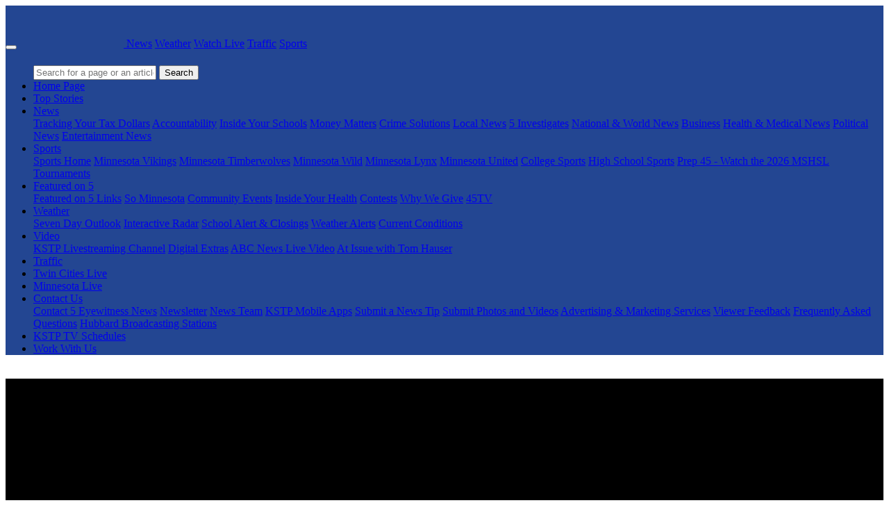

--- FILE ---
content_type: text/plain; charset=utf-8
request_url: https://ads.adthrive.com/http-api/cv2
body_size: 3863
content:
{"om":["0e6nmwim","0euu2lxn","0g8i9uvz","0iyi1awv","0k63642d","0xkcgz23","1","1011_74_18364062","1028_8728253","1028_8739779","10310289136970_559920874","10797905","10ua7afe","11142692","11509227","1185:1610326625","1185:1610326628","1185:1610326728","11896988","12010088","12182414","12184310","124843_10","124844_24","124848_8","124853_8","12n8yp46","1609979129","1610326625","1610326628","1610326726","1610326728","17_24104699","17_24632125","17_24766979","17_24766989","17_24767257","17_24794119","17_24794122","1dynz4oo","1e3fzviw","1h2987yhpl7","1h6rfk37","1h7yhpl7","1lmeh4gq","202430_200_EAAYACogtYltKBzKKHu7tAsMK.YhnNUUanUuxFU5V4rbhwKBIsMyBLNoHQo_","2132:45327622","2132:45327624","2132:45327625","2132:45941556","2249:553781814","2249:567996566","2249:581439030","2249:647637518","2307:0e6nmwim","2307:1h7yhpl7","2307:2gukmcyp","2307:4ticzzkv","2307:6mrds7pc","2307:72szjlj3","2307:7imiw6gw","2307:7twtvb2e","2307:88rv7n3t","2307:9jse9oga","2307:9krcxphu","2307:cuudl2xr","2307:ddr52z0n","2307:f3tdw9f3","2307:f7atgbcb","2307:f7piy8nj","2307:g749lgab","2307:gsr6rila","2307:hcazk16e","2307:ij0o9c81","2307:jzqxffb2","2307:kfzuk5ip","2307:nwbpobii","2307:o8icj9qr","2307:pj4s1p9u","2307:ppn03peq","2307:pth04qht","2307:qcnsh7qk","2307:s2ahu2ae","2307:s887ofe1","2307:t8qogbhp","2307:tqrzcy9l","2307:u30fsj32","2307:zw6jpag6","23t9uf9c","2409_15064_70_86082706","2409_25495_176_CR52092957","2409_25495_176_CR52092959","2409_25495_176_CR52153848","2409_25495_176_CR52153849","2409_25495_176_CR52178316","2409_25495_176_CR52178317","2409_25495_176_CR52186411","2409_25495_176_CR52241414","25048614","25108139","25_53v6aquw","25_oz31jrd0","25_yi6qlg3p","262592","262594","2676:85987450","2676:87046810","2711_64_12181250","2715_9888_262594","2760:176_CR52153848","2760:176_CR52186411","2760:176_CR52186412","2974:8168476","29_605367468","29t1u38z","2_206_554442","2_206_554471","2_206_554478","2_206_554480","2_44_ZIWOKILJN5EW3OXMUHGYBV_728x90_1","2_44_ZIWOKILJN5EW3OXMUHGYBV_970x250_1","2gglwanz","308_125204_13","30ghyucp","31810016","32447008","33605181","33605403","33605623","33608958","33637455","34182009","34280406","3636:5567608","3646_185414_T26335189","3646_185414_T26469746","3646_185414_T26469802","3658_15211_88rv7n3t","3658_15696_34eys5wu","3658_203382_f3tdw9f3","3658_203382_o8icj9qr","3658_22070_ct0wxkj7","3658_22070_eyprp485","3658_22079_pth04qht","3658_61781_tqrzcy9l","3658_87799_0e6nmwim","3778:4118479218","381513943572","38557829","3LMBEkP-wis","3dxb77kp","3jot8g9b","3v2n6fcp","409_227223","409_228373","44_CO4OZNJF6RHTTMF6FMD2H3","45327624","458901553568","462792722","46_12184310","4714_18819_CO4OZNJF6RHTTMF6FMD2H3","47869802","48223062","485027845327","48514645","48514680","48700636","487951","492075","497_44_ZIWOKILJN5EW3OXMUHGYBV_728x90_1","4tgls8cg","4ticzzkv","4yesq9qe","501422","51372410","53v6aquw","5510:3jot8g9b","5510:u4atmpu4","553781220","555_165_785326944429","5563_66529_OADD2.7353040902703_13KLDS4Y16XT0RE5IS","5563_66529_OADD2.7353040902704_12VHHVEFFXH8OJ4LUR","5563_66529_OADD2.7353040902705_1EI6JL1KCNZJQTKTNU","5563_66529_OADD2.7353040903008_12R0JVJY7L8LZ42RWN","5563_66529_OADD2.7353043681733_1CTKQ7RI7E0NJH0GJ0","55726194","557_409_220139","55826909","558_93_1h7yhpl7","558_93_ln7h8v9d","56343241","57173285","59873230","5j7zqpp1","5pfubxef","5s8wi8hf","5tvxd96y","60504531","605367461","605367462","605367468","609577512","60f5a06w","61310248631_705980251","61442965","61456734","61916211","61916225","61916229","61932920","61932925","61932933","61932957","62187798","6226527055","6226563631","6226563661","6250_66552_1112688573","62764941","628622163","62971378","630928655","63093165","6365_61796_742174851279","64bjnxn9","651637459","651637461","651637462","654291289","659216891404","659713728691","680597458938","680_99480_700109389","683738007","683738706","684492634","68rseg59","690_99485_1610326628","690_99485_1610326726","690_99485_1610326728","694912939","6evxkt2s","6mrds7pc","6o0xcv18","6tj9m7jw","702397981","702423494","702834492","705115233","705115263","705115332","705115442","705115523","705116521","705116861","705117050","705119942","705127202","7065m6rf","707124423","728949959974","7354_138543_85808988","73mggl4h","74243_74_18364017","74243_74_18364062","74243_74_18364087","74243_74_18364134","74_462792722","74_462792978","74wv3qdx","767866825418","76mreekc","7969_149355_45327624","7969_149355_46352349","7969_149355_46352353","7fc6xgyo","7imiw6gw","7qevw67b","8152879","8153725","8153741","8160967","8168539","8168540","8181984","8193073","8193078","86905970","8b5u826e","8o298rkh93v","8orkh93v","9057/0328842c8f1d017570ede5c97267f40d","9057/211d1f0fa71d1a58cabee51f2180e38f","9425232","97_8193073","97_8193078","9855/76450d24beb40539829602b78420b7da","9d5f8vic","9oa5fars","9zy5hpnf","ZIWOKILJN5EW3OXMUHGYBV_320x50_1","a3ts2hcp","a7w365s6","af9kspoi","axihqhfq","ayqsx1gr","b3zbazdc","b5idbd4d","bhffbsfm","bmp4lbzm","bpecuyjx","btq0oeuh","c75hp4ji","cr-Bitc7n_p9iw__vat__49i_k_6v6_h_jce2vj5h_I4lo9gokm","cr-aaqt0k1vubwj","cr-aaw20e1subwj","cr-j608wonbubwe","cr-lg354l2uvergv2","cr-ndebulm8u9vd","csa082xz","d8tju6ee","ddr52z0n","dwghal43","e2c76his","epl6n788","et4maksg","extremereach_creative_76559239","eyprp485","f3tdw9f3","f4may85r","fcn2zae1","fdujxvyb","fj5atwid","fjp0ceax","fmbxvfw0","fy7m76py","g29thswx","gtanzg70","hcazk16e","hffavbt7","hgrz3ggo","hwi0j91n","ic7fhmq6","iiu0wq3s","ir7orip8","j728o85b","jzqxffb2","k2xfz54q","k3p746g5","k63nw1yj","kk5768bd","kli1n6qv","ks76vxxy","ksrdc5dk","l45j4icj","l5x3df1q","ldsdwhka","leb6igu0","lfyw249r","lhgwl31z","ln7h8v9d","lnmgz2zg","lp37a2wq","lxlnailk","mnzinbrt","moe81ig1","muaxvglt","muvxy961","n8w0plts","njz1puqv","ntjn5z55","nvvexjh3","nw298bpobii","nwbpobii","ny3llu17","o4yoklsp","o8icj9qr","oj70mowv","on7syyq9","op9gtamy","p0ioteqm","pagvt0pd","phlvi7up","pm9dmfkk","ppn03peq","pth04qht","qcnsh7qk","qlhur51f","qt09ii59","r2qfd55i","r5cmledu","rka8obw7","rm2ovskz","rppwgh8f","ru42zlpb","rxj4b6nw","rz1kxzaf","s2298ahu2ae","s2ahu2ae","s3wxy94d","s4s41bit","s887ofe1","sdeo60cf","sjjqrcrc","st8tq4hm","su5srz25","sx4g9qe6","t79r9pdb","t7d69r6a","ti0s3bz3","tjymxbdc","tmd20e86","tqrzcy9l","u2x4z0j8","u30fsj32","u4atmpu4","umqzxzqt","us298khxnob","uskhxnob","v705kko8","vdcb5d4i","ve59bb3u","vorb2gx4","vswdecw5","vwg10e52","w15c67ad","wi298x9gxm5","wih2rdv3","wix9gxm5","wlxfvdbo","wu2a2j8o","wvuhrb6o","wwo5qowu","wxfnrapl","x61c6oxa","xh88l5yu","xldvfdsg","xtxa8s2d","xwhet1qh","y141rtv6","y42ubkar","yi6qlg3p","yykr1sve","yz81tb96","z9ku9v6m","zjag9k52","zqs7z6cq","zs3aw5p8","zw6jpag6","zxaju0ay","7979132","7979135"],"pmp":[],"adomains":["123notices.com","1md.org","about.bugmd.com","acelauncher.com","adameve.com","akusoli.com","allyspin.com","askanexpertonline.com","atomapplications.com","bassbet.com","betsson.gr","biz-zone.co","bizreach.jp","braverx.com","bubbleroom.se","bugmd.com","buydrcleanspray.com","byrna.com","capitaloneshopping.com","clarifion.com","combatironapparel.com","controlcase.com","convertwithwave.com","cotosen.com","countingmypennies.com","cratedb.com","croisieurope.be","cs.money","dallasnews.com","definition.org","derila-ergo.com","dhgate.com","dhs.gov","displate.com","easyprint.app","easyrecipefinder.co","ebook1g.peptidesciences.com","fabpop.net","familynow.club","filejomkt.run","fla-keys.com","folkaly.com","g123.jp","gameswaka.com","getbugmd.com","getconsumerchoice.com","getcubbie.com","gowavebrowser.co","gowdr.com","gransino.com","grosvenorcasinos.com","guard.io","hero-wars.com","holts.com","instantbuzz.net","itsmanual.com","jackpotcitycasino.com","justanswer.com","justanswer.es","la-date.com","lightinthebox.com","liverrenew.com","local.com","lovehoney.com","lulutox.com","lymphsystemsupport.com","manualsdirectory.org","meccabingo.com","medimops.de","mensdrivingforce.com","millioner.com","miniretornaveis.com","mobiplus.me","myiq.com","national-lottery.co.uk","naturalhealthreports.net","nbliver360.com","nikke-global.com","nordicspirit.co.uk","nuubu.com","onlinemanualspdf.co","original-play.com","outliermodel.com","paperela.com","paradisestays.site","parasiterelief.com","peta.org","photoshelter.com","plannedparenthood.org","playvod-za.com","printeasilyapp.com","printwithwave.com","profitor.com","quicklearnx.com","quickrecipehub.com","rakuten-sec.co.jp","rangeusa.com","refinancegold.com","robocat.com","royalcaribbean.com","saba.com.mx","shift.com","simple.life","spinbara.com","systeme.io","taboola.com","tackenberg.de","temu.com","tenfactorialrocks.com","theoceanac.com","topaipick.com","totaladblock.com","usconcealedcarry.com","vagisil.com","vegashero.com","vegogarden.com","veryfast.io","viewmanuals.com","viewrecipe.net","votervoice.net","vuse.com","wavebrowser.co","wavebrowserpro.com","weareplannedparenthood.org","xiaflex.com","yourchamilia.com"]}